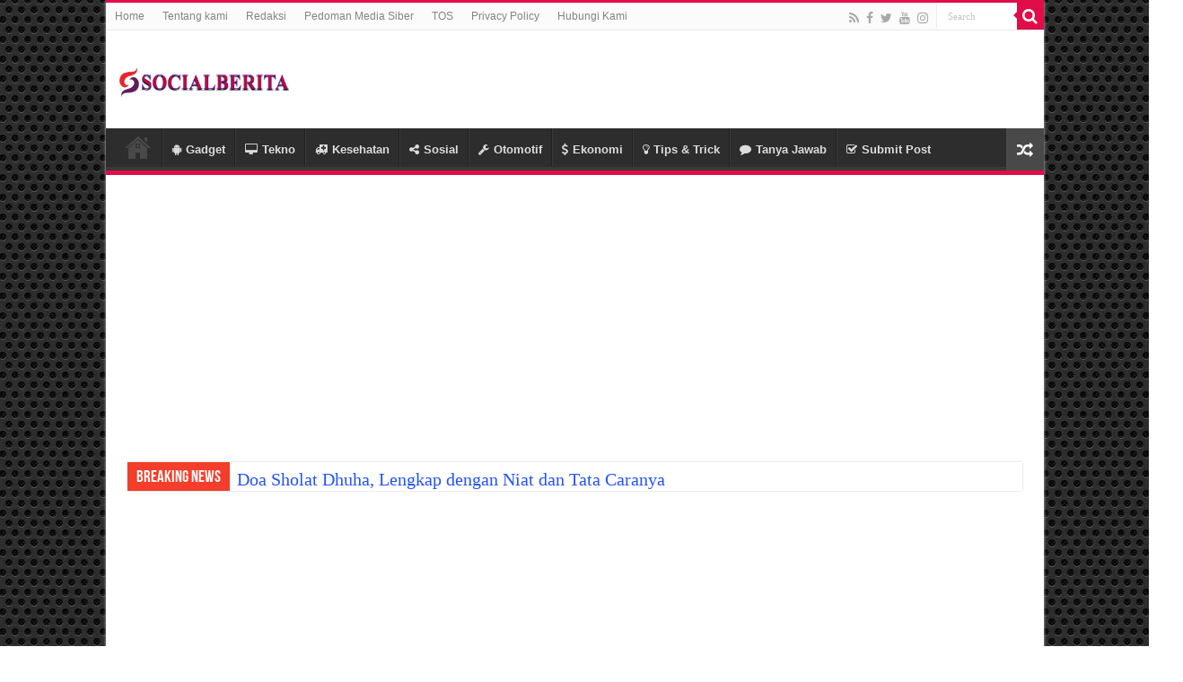

--- FILE ---
content_type: text/html; charset=UTF-8
request_url: https://socialberita.com/tag/alami
body_size: 12194
content:
<!DOCTYPE html>
<html lang="en-US" prefix="og: http://ogp.me/ns#">
<head>
<meta charset="UTF-8" />
<link rel="profile" href="https://gmpg.org/xfn/11" />
<link rel="pingback" href="https://socialberita.com/xmlrpc.php" />
<title>alami &#8211; Social Berita</title>
<meta name='robots' content='max-image-preview:large' />

<link rel="alternate" type="application/rss+xml" title="Social Berita &raquo; Feed" href="https://socialberita.com/feed" />
<link rel="alternate" type="application/rss+xml" title="Social Berita &raquo; Comments Feed" href="https://socialberita.com/comments/feed" />
<link rel="alternate" type="application/rss+xml" title="Social Berita &raquo; alami Tag Feed" href="https://socialberita.com/tag/alami/feed" />
<!-- socialberita.com is managing ads with Advanced Ads 2.0.16 – https://wpadvancedads.com/ --><!--noptimize--><script id="socia-ready">
			window.advanced_ads_ready=function(e,a){a=a||"complete";var d=function(e){return"interactive"===a?"loading"!==e:"complete"===e};d(document.readyState)?e():document.addEventListener("readystatechange",(function(a){d(a.target.readyState)&&e()}),{once:"interactive"===a})},window.advanced_ads_ready_queue=window.advanced_ads_ready_queue||[];		</script>
		<!--/noptimize--><style id='wp-img-auto-sizes-contain-inline-css' type='text/css'>
img:is([sizes=auto i],[sizes^="auto," i]){contain-intrinsic-size:3000px 1500px}
/*# sourceURL=wp-img-auto-sizes-contain-inline-css */
</style>
<style id='wp-emoji-styles-inline-css' type='text/css'>

	img.wp-smiley, img.emoji {
		display: inline !important;
		border: none !important;
		box-shadow: none !important;
		height: 1em !important;
		width: 1em !important;
		margin: 0 0.07em !important;
		vertical-align: -0.1em !important;
		background: none !important;
		padding: 0 !important;
	}
/*# sourceURL=wp-emoji-styles-inline-css */
</style>
<style id='wp-block-library-inline-css' type='text/css'>
:root{--wp-block-synced-color:#7a00df;--wp-block-synced-color--rgb:122,0,223;--wp-bound-block-color:var(--wp-block-synced-color);--wp-editor-canvas-background:#ddd;--wp-admin-theme-color:#007cba;--wp-admin-theme-color--rgb:0,124,186;--wp-admin-theme-color-darker-10:#006ba1;--wp-admin-theme-color-darker-10--rgb:0,107,160.5;--wp-admin-theme-color-darker-20:#005a87;--wp-admin-theme-color-darker-20--rgb:0,90,135;--wp-admin-border-width-focus:2px}@media (min-resolution:192dpi){:root{--wp-admin-border-width-focus:1.5px}}.wp-element-button{cursor:pointer}:root .has-very-light-gray-background-color{background-color:#eee}:root .has-very-dark-gray-background-color{background-color:#313131}:root .has-very-light-gray-color{color:#eee}:root .has-very-dark-gray-color{color:#313131}:root .has-vivid-green-cyan-to-vivid-cyan-blue-gradient-background{background:linear-gradient(135deg,#00d084,#0693e3)}:root .has-purple-crush-gradient-background{background:linear-gradient(135deg,#34e2e4,#4721fb 50%,#ab1dfe)}:root .has-hazy-dawn-gradient-background{background:linear-gradient(135deg,#faaca8,#dad0ec)}:root .has-subdued-olive-gradient-background{background:linear-gradient(135deg,#fafae1,#67a671)}:root .has-atomic-cream-gradient-background{background:linear-gradient(135deg,#fdd79a,#004a59)}:root .has-nightshade-gradient-background{background:linear-gradient(135deg,#330968,#31cdcf)}:root .has-midnight-gradient-background{background:linear-gradient(135deg,#020381,#2874fc)}:root{--wp--preset--font-size--normal:16px;--wp--preset--font-size--huge:42px}.has-regular-font-size{font-size:1em}.has-larger-font-size{font-size:2.625em}.has-normal-font-size{font-size:var(--wp--preset--font-size--normal)}.has-huge-font-size{font-size:var(--wp--preset--font-size--huge)}.has-text-align-center{text-align:center}.has-text-align-left{text-align:left}.has-text-align-right{text-align:right}.has-fit-text{white-space:nowrap!important}#end-resizable-editor-section{display:none}.aligncenter{clear:both}.items-justified-left{justify-content:flex-start}.items-justified-center{justify-content:center}.items-justified-right{justify-content:flex-end}.items-justified-space-between{justify-content:space-between}.screen-reader-text{border:0;clip-path:inset(50%);height:1px;margin:-1px;overflow:hidden;padding:0;position:absolute;width:1px;word-wrap:normal!important}.screen-reader-text:focus{background-color:#ddd;clip-path:none;color:#444;display:block;font-size:1em;height:auto;left:5px;line-height:normal;padding:15px 23px 14px;text-decoration:none;top:5px;width:auto;z-index:100000}html :where(.has-border-color){border-style:solid}html :where([style*=border-top-color]){border-top-style:solid}html :where([style*=border-right-color]){border-right-style:solid}html :where([style*=border-bottom-color]){border-bottom-style:solid}html :where([style*=border-left-color]){border-left-style:solid}html :where([style*=border-width]){border-style:solid}html :where([style*=border-top-width]){border-top-style:solid}html :where([style*=border-right-width]){border-right-style:solid}html :where([style*=border-bottom-width]){border-bottom-style:solid}html :where([style*=border-left-width]){border-left-style:solid}html :where(img[class*=wp-image-]){height:auto;max-width:100%}:where(figure){margin:0 0 1em}html :where(.is-position-sticky){--wp-admin--admin-bar--position-offset:var(--wp-admin--admin-bar--height,0px)}@media screen and (max-width:600px){html :where(.is-position-sticky){--wp-admin--admin-bar--position-offset:0px}}

/*# sourceURL=wp-block-library-inline-css */
</style><style id='global-styles-inline-css' type='text/css'>
:root{--wp--preset--aspect-ratio--square: 1;--wp--preset--aspect-ratio--4-3: 4/3;--wp--preset--aspect-ratio--3-4: 3/4;--wp--preset--aspect-ratio--3-2: 3/2;--wp--preset--aspect-ratio--2-3: 2/3;--wp--preset--aspect-ratio--16-9: 16/9;--wp--preset--aspect-ratio--9-16: 9/16;--wp--preset--color--black: #000000;--wp--preset--color--cyan-bluish-gray: #abb8c3;--wp--preset--color--white: #ffffff;--wp--preset--color--pale-pink: #f78da7;--wp--preset--color--vivid-red: #cf2e2e;--wp--preset--color--luminous-vivid-orange: #ff6900;--wp--preset--color--luminous-vivid-amber: #fcb900;--wp--preset--color--light-green-cyan: #7bdcb5;--wp--preset--color--vivid-green-cyan: #00d084;--wp--preset--color--pale-cyan-blue: #8ed1fc;--wp--preset--color--vivid-cyan-blue: #0693e3;--wp--preset--color--vivid-purple: #9b51e0;--wp--preset--gradient--vivid-cyan-blue-to-vivid-purple: linear-gradient(135deg,rgb(6,147,227) 0%,rgb(155,81,224) 100%);--wp--preset--gradient--light-green-cyan-to-vivid-green-cyan: linear-gradient(135deg,rgb(122,220,180) 0%,rgb(0,208,130) 100%);--wp--preset--gradient--luminous-vivid-amber-to-luminous-vivid-orange: linear-gradient(135deg,rgb(252,185,0) 0%,rgb(255,105,0) 100%);--wp--preset--gradient--luminous-vivid-orange-to-vivid-red: linear-gradient(135deg,rgb(255,105,0) 0%,rgb(207,46,46) 100%);--wp--preset--gradient--very-light-gray-to-cyan-bluish-gray: linear-gradient(135deg,rgb(238,238,238) 0%,rgb(169,184,195) 100%);--wp--preset--gradient--cool-to-warm-spectrum: linear-gradient(135deg,rgb(74,234,220) 0%,rgb(151,120,209) 20%,rgb(207,42,186) 40%,rgb(238,44,130) 60%,rgb(251,105,98) 80%,rgb(254,248,76) 100%);--wp--preset--gradient--blush-light-purple: linear-gradient(135deg,rgb(255,206,236) 0%,rgb(152,150,240) 100%);--wp--preset--gradient--blush-bordeaux: linear-gradient(135deg,rgb(254,205,165) 0%,rgb(254,45,45) 50%,rgb(107,0,62) 100%);--wp--preset--gradient--luminous-dusk: linear-gradient(135deg,rgb(255,203,112) 0%,rgb(199,81,192) 50%,rgb(65,88,208) 100%);--wp--preset--gradient--pale-ocean: linear-gradient(135deg,rgb(255,245,203) 0%,rgb(182,227,212) 50%,rgb(51,167,181) 100%);--wp--preset--gradient--electric-grass: linear-gradient(135deg,rgb(202,248,128) 0%,rgb(113,206,126) 100%);--wp--preset--gradient--midnight: linear-gradient(135deg,rgb(2,3,129) 0%,rgb(40,116,252) 100%);--wp--preset--font-size--small: 13px;--wp--preset--font-size--medium: 20px;--wp--preset--font-size--large: 36px;--wp--preset--font-size--x-large: 42px;--wp--preset--spacing--20: 0.44rem;--wp--preset--spacing--30: 0.67rem;--wp--preset--spacing--40: 1rem;--wp--preset--spacing--50: 1.5rem;--wp--preset--spacing--60: 2.25rem;--wp--preset--spacing--70: 3.38rem;--wp--preset--spacing--80: 5.06rem;--wp--preset--shadow--natural: 6px 6px 9px rgba(0, 0, 0, 0.2);--wp--preset--shadow--deep: 12px 12px 50px rgba(0, 0, 0, 0.4);--wp--preset--shadow--sharp: 6px 6px 0px rgba(0, 0, 0, 0.2);--wp--preset--shadow--outlined: 6px 6px 0px -3px rgb(255, 255, 255), 6px 6px rgb(0, 0, 0);--wp--preset--shadow--crisp: 6px 6px 0px rgb(0, 0, 0);}:where(.is-layout-flex){gap: 0.5em;}:where(.is-layout-grid){gap: 0.5em;}body .is-layout-flex{display: flex;}.is-layout-flex{flex-wrap: wrap;align-items: center;}.is-layout-flex > :is(*, div){margin: 0;}body .is-layout-grid{display: grid;}.is-layout-grid > :is(*, div){margin: 0;}:where(.wp-block-columns.is-layout-flex){gap: 2em;}:where(.wp-block-columns.is-layout-grid){gap: 2em;}:where(.wp-block-post-template.is-layout-flex){gap: 1.25em;}:where(.wp-block-post-template.is-layout-grid){gap: 1.25em;}.has-black-color{color: var(--wp--preset--color--black) !important;}.has-cyan-bluish-gray-color{color: var(--wp--preset--color--cyan-bluish-gray) !important;}.has-white-color{color: var(--wp--preset--color--white) !important;}.has-pale-pink-color{color: var(--wp--preset--color--pale-pink) !important;}.has-vivid-red-color{color: var(--wp--preset--color--vivid-red) !important;}.has-luminous-vivid-orange-color{color: var(--wp--preset--color--luminous-vivid-orange) !important;}.has-luminous-vivid-amber-color{color: var(--wp--preset--color--luminous-vivid-amber) !important;}.has-light-green-cyan-color{color: var(--wp--preset--color--light-green-cyan) !important;}.has-vivid-green-cyan-color{color: var(--wp--preset--color--vivid-green-cyan) !important;}.has-pale-cyan-blue-color{color: var(--wp--preset--color--pale-cyan-blue) !important;}.has-vivid-cyan-blue-color{color: var(--wp--preset--color--vivid-cyan-blue) !important;}.has-vivid-purple-color{color: var(--wp--preset--color--vivid-purple) !important;}.has-black-background-color{background-color: var(--wp--preset--color--black) !important;}.has-cyan-bluish-gray-background-color{background-color: var(--wp--preset--color--cyan-bluish-gray) !important;}.has-white-background-color{background-color: var(--wp--preset--color--white) !important;}.has-pale-pink-background-color{background-color: var(--wp--preset--color--pale-pink) !important;}.has-vivid-red-background-color{background-color: var(--wp--preset--color--vivid-red) !important;}.has-luminous-vivid-orange-background-color{background-color: var(--wp--preset--color--luminous-vivid-orange) !important;}.has-luminous-vivid-amber-background-color{background-color: var(--wp--preset--color--luminous-vivid-amber) !important;}.has-light-green-cyan-background-color{background-color: var(--wp--preset--color--light-green-cyan) !important;}.has-vivid-green-cyan-background-color{background-color: var(--wp--preset--color--vivid-green-cyan) !important;}.has-pale-cyan-blue-background-color{background-color: var(--wp--preset--color--pale-cyan-blue) !important;}.has-vivid-cyan-blue-background-color{background-color: var(--wp--preset--color--vivid-cyan-blue) !important;}.has-vivid-purple-background-color{background-color: var(--wp--preset--color--vivid-purple) !important;}.has-black-border-color{border-color: var(--wp--preset--color--black) !important;}.has-cyan-bluish-gray-border-color{border-color: var(--wp--preset--color--cyan-bluish-gray) !important;}.has-white-border-color{border-color: var(--wp--preset--color--white) !important;}.has-pale-pink-border-color{border-color: var(--wp--preset--color--pale-pink) !important;}.has-vivid-red-border-color{border-color: var(--wp--preset--color--vivid-red) !important;}.has-luminous-vivid-orange-border-color{border-color: var(--wp--preset--color--luminous-vivid-orange) !important;}.has-luminous-vivid-amber-border-color{border-color: var(--wp--preset--color--luminous-vivid-amber) !important;}.has-light-green-cyan-border-color{border-color: var(--wp--preset--color--light-green-cyan) !important;}.has-vivid-green-cyan-border-color{border-color: var(--wp--preset--color--vivid-green-cyan) !important;}.has-pale-cyan-blue-border-color{border-color: var(--wp--preset--color--pale-cyan-blue) !important;}.has-vivid-cyan-blue-border-color{border-color: var(--wp--preset--color--vivid-cyan-blue) !important;}.has-vivid-purple-border-color{border-color: var(--wp--preset--color--vivid-purple) !important;}.has-vivid-cyan-blue-to-vivid-purple-gradient-background{background: var(--wp--preset--gradient--vivid-cyan-blue-to-vivid-purple) !important;}.has-light-green-cyan-to-vivid-green-cyan-gradient-background{background: var(--wp--preset--gradient--light-green-cyan-to-vivid-green-cyan) !important;}.has-luminous-vivid-amber-to-luminous-vivid-orange-gradient-background{background: var(--wp--preset--gradient--luminous-vivid-amber-to-luminous-vivid-orange) !important;}.has-luminous-vivid-orange-to-vivid-red-gradient-background{background: var(--wp--preset--gradient--luminous-vivid-orange-to-vivid-red) !important;}.has-very-light-gray-to-cyan-bluish-gray-gradient-background{background: var(--wp--preset--gradient--very-light-gray-to-cyan-bluish-gray) !important;}.has-cool-to-warm-spectrum-gradient-background{background: var(--wp--preset--gradient--cool-to-warm-spectrum) !important;}.has-blush-light-purple-gradient-background{background: var(--wp--preset--gradient--blush-light-purple) !important;}.has-blush-bordeaux-gradient-background{background: var(--wp--preset--gradient--blush-bordeaux) !important;}.has-luminous-dusk-gradient-background{background: var(--wp--preset--gradient--luminous-dusk) !important;}.has-pale-ocean-gradient-background{background: var(--wp--preset--gradient--pale-ocean) !important;}.has-electric-grass-gradient-background{background: var(--wp--preset--gradient--electric-grass) !important;}.has-midnight-gradient-background{background: var(--wp--preset--gradient--midnight) !important;}.has-small-font-size{font-size: var(--wp--preset--font-size--small) !important;}.has-medium-font-size{font-size: var(--wp--preset--font-size--medium) !important;}.has-large-font-size{font-size: var(--wp--preset--font-size--large) !important;}.has-x-large-font-size{font-size: var(--wp--preset--font-size--x-large) !important;}
/*# sourceURL=global-styles-inline-css */
</style>

<style id='classic-theme-styles-inline-css' type='text/css'>
/*! This file is auto-generated */
.wp-block-button__link{color:#fff;background-color:#32373c;border-radius:9999px;box-shadow:none;text-decoration:none;padding:calc(.667em + 2px) calc(1.333em + 2px);font-size:1.125em}.wp-block-file__button{background:#32373c;color:#fff;text-decoration:none}
/*# sourceURL=/wp-includes/css/classic-themes.min.css */
</style>
<link data-minify="1" rel='stylesheet' id='contact-form-7-css' href='https://socialberita.com/wp-content/cache/min/1/wp-content/plugins/contact-form-7/includes/css/styles.css?ver=1709305261' type='text/css' media='all' />
<link rel='stylesheet' id='ez-toc-css' href='https://socialberita.com/wp-content/plugins/easy-table-of-contents/assets/css/screen.min.css' type='text/css' media='all' />
<style id='ez-toc-inline-css' type='text/css'>
div#ez-toc-container .ez-toc-title {font-size: 120%;}div#ez-toc-container .ez-toc-title {font-weight: 500;}div#ez-toc-container ul li , div#ez-toc-container ul li a {font-size: 95%;}div#ez-toc-container ul li , div#ez-toc-container ul li a {font-weight: 500;}div#ez-toc-container nav ul ul li {font-size: 90%;}div#ez-toc-container {background: #f7f7f7;border: 1px solid #ddd;}div#ez-toc-container p.ez-toc-title , #ez-toc-container .ez_toc_custom_title_icon , #ez-toc-container .ez_toc_custom_toc_icon {color: #1c73bf;}div#ez-toc-container ul.ez-toc-list a {color: #428bca;}div#ez-toc-container ul.ez-toc-list a:hover {color: #2a6496;}div#ez-toc-container ul.ez-toc-list a:visited {color: #428bca;}.ez-toc-counter nav ul li a::before {color: ;}.ez-toc-box-title {font-weight: bold; margin-bottom: 10px; text-align: center; text-transform: uppercase; letter-spacing: 1px; color: #666; padding-bottom: 5px;position:absolute;top:-4%;left:5%;background-color: inherit;transition: top 0.3s ease;}.ez-toc-box-title.toc-closed {top:-25%;}
.ez-toc-container-direction {direction: ltr;}.ez-toc-counter ul {direction: ltr;counter-reset: item ;}.ez-toc-counter nav ul li a::before {content: counter(item, roman) '  ';margin-right: .2em; counter-increment: item;flex-grow: 0;flex-shrink: 0;float: left; }.ez-toc-widget-direction {direction: ltr;}.ez-toc-widget-container ul {direction: ltr;counter-reset: item ;}.ez-toc-widget-container nav ul li a::before {content: counter(item, roman) '  ';margin-right: .2em; counter-increment: item;flex-grow: 0;flex-shrink: 0;float: left; }
/*# sourceURL=ez-toc-inline-css */
</style>
<link data-minify="1" rel='stylesheet' id='tie-style-css' href='https://socialberita.com/wp-content/cache/min/1/wp-content/themes/sahifa/style.css?ver=1709305262' type='text/css' media='all' />
<link data-minify="1" rel='stylesheet' id='tie-ilightbox-skin-css' href='https://socialberita.com/wp-content/cache/min/1/wp-content/themes/sahifa/css/ilightbox/dark-skin/skin.css?ver=1709305262' type='text/css' media='all' />
<style id='rocket-lazyload-inline-css' type='text/css'>
.rll-youtube-player{position:relative;padding-bottom:56.23%;height:0;overflow:hidden;max-width:100%;}.rll-youtube-player:focus-within{outline: 2px solid currentColor;outline-offset: 5px;}.rll-youtube-player iframe{position:absolute;top:0;left:0;width:100%;height:100%;z-index:100;background:0 0}.rll-youtube-player img{bottom:0;display:block;left:0;margin:auto;max-width:100%;width:100%;position:absolute;right:0;top:0;border:none;height:auto;-webkit-transition:.4s all;-moz-transition:.4s all;transition:.4s all}.rll-youtube-player img:hover{-webkit-filter:brightness(75%)}.rll-youtube-player .play{height:100%;width:100%;left:0;top:0;position:absolute;background:url(https://socialberita.com/wp-content/plugins/wp-rocket/assets/img/youtube.png) no-repeat center;background-color: transparent !important;cursor:pointer;border:none;}
/*# sourceURL=rocket-lazyload-inline-css */
</style>


<link rel="https://api.w.org/" href="https://socialberita.com/wp-json/" /><link rel="alternate" title="JSON" type="application/json" href="https://socialberita.com/wp-json/wp/v2/tags/413" /><link rel="EditURI" type="application/rsd+xml" title="RSD" href="https://socialberita.com/xmlrpc.php?rsd" />
<meta name="generator" content="WordPress 6.9" />
<link rel="shortcut icon" href="https://socialberita.com/wp-content/uploads/2021/02/23-02.jpg" title="Favicon" />
<!--[if IE]>
<script type="text/javascript">jQuery(document).ready(function (){ jQuery(".menu-item").has("ul").children("a").attr("aria-haspopup", "true");});</script>
<![endif]-->
<!--[if lt IE 9]>
<script src="https://socialberita.com/wp-content/themes/sahifa/js/html5.js"></script>
<script src="https://socialberita.com/wp-content/themes/sahifa/js/selectivizr-min.js"></script>
<![endif]-->
<!--[if IE 9]>
<link rel="stylesheet" type="text/css" media="all" href="https://socialberita.com/wp-content/themes/sahifa/css/ie9.css" />
<![endif]-->
<!--[if IE 8]>
<link rel="stylesheet" type="text/css" media="all" href="https://socialberita.com/wp-content/themes/sahifa/css/ie8.css" />
<![endif]-->
<!--[if IE 7]>
<link rel="stylesheet" type="text/css" media="all" href="https://socialberita.com/wp-content/themes/sahifa/css/ie7.css" />
<![endif]-->


<meta name="viewport" content="width=device-width, initial-scale=1.0" />
<link rel="apple-touch-icon-precomposed" sizes="144x144" href="https://socialberita.com/wp-content/uploads/2021/02/23-02.jpg" />
<link rel="apple-touch-icon-precomposed" sizes="120x120" href="https://socialberita.com/wp-content/uploads/2021/02/23-02.jpg" />
<link rel="apple-touch-icon-precomposed" sizes="72x72" href="https://socialberita.com/wp-content/uploads/2021/02/23-02.jpg" />
<link rel="apple-touch-icon-precomposed" href="https://socialberita.com/wp-content/uploads/2021/02/23-02.jpg" />

<meta name="google-site-verification" content="XowfvQ_lknd-KVuYHfLf1ZBmvjgPjyGnCX8u21aSCCA" />
<script async src="https://pagead2.googlesyndication.com/pagead/js/adsbygoogle.js?client=ca-pub-1679483357516319"
     crossorigin="anonymous"></script>

<style type="text/css" media="screen">

body{
	font-size : 20px;
}

#main-nav, #main-nav ul li a{
	font-weight: bold;
	font-style: normal;
}

.page-title{
	font-size : 24px;
}

.post-title{
	font-size : 24px;
	font-weight: bold;
	font-style: normal;
}

h2.post-box-title, h2.post-box-title a{
	font-size : 20px;
}

h3.post-box-title, h3.post-box-title a{
	font-size : 20px;
}

body.single .entry, body.page .entry{
	font-size : 20px;
}

blockquote p{
	font-size : 18px;
}

.widget-top h4, .widget-top h4 a{
	font-size : 20px;
}

.ei-title h2, .slider-caption h2 a, .content .slider-caption h2 a, .slider-caption h2, .content .slider-caption h2, .content .ei-title h2{
	font-size : 24px;
}

::-webkit-scrollbar {
	width: 8px;
	height:8px;
}

#main-nav,
.cat-box-content,
#sidebar .widget-container,
.post-listing,
#commentform {
	border-bottom-color: #e00d49;
}

.search-block .search-button,
#topcontrol,
#main-nav ul li.current-menu-item a,
#main-nav ul li.current-menu-item a:hover,
#main-nav ul li.current_page_parent a,
#main-nav ul li.current_page_parent a:hover,
#main-nav ul li.current-menu-parent a,
#main-nav ul li.current-menu-parent a:hover,
#main-nav ul li.current-page-ancestor a,
#main-nav ul li.current-page-ancestor a:hover,
.pagination span.current,
.share-post span.share-text,
.flex-control-paging li a.flex-active,
.ei-slider-thumbs li.ei-slider-element,
.review-percentage .review-item span span,
.review-final-score,
.button,
a.button,
a.more-link,
#main-content input[type="submit"],
.form-submit #submit,
#login-form .login-button,
.widget-feedburner .feedburner-subscribe,
input[type="submit"],
#buddypress button,
#buddypress a.button,
#buddypress input[type=submit],
#buddypress input[type=reset],
#buddypress ul.button-nav li a,
#buddypress div.generic-button a,
#buddypress .comment-reply-link,
#buddypress div.item-list-tabs ul li a span,
#buddypress div.item-list-tabs ul li.selected a,
#buddypress div.item-list-tabs ul li.current a,
#buddypress #members-directory-form div.item-list-tabs ul li.selected span,
#members-list-options a.selected,
#groups-list-options a.selected,
body.dark-skin #buddypress div.item-list-tabs ul li a span,
body.dark-skin #buddypress div.item-list-tabs ul li.selected a,
body.dark-skin #buddypress div.item-list-tabs ul li.current a,
body.dark-skin #members-list-options a.selected,
body.dark-skin #groups-list-options a.selected,
.search-block-large .search-button,
#featured-posts .flex-next:hover,
#featured-posts .flex-prev:hover,
a.tie-cart span.shooping-count,
.woocommerce span.onsale,
.woocommerce-page span.onsale ,
.woocommerce .widget_price_filter .ui-slider .ui-slider-handle,
.woocommerce-page .widget_price_filter .ui-slider .ui-slider-handle,
#check-also-close,
a.post-slideshow-next,
a.post-slideshow-prev,
.widget_price_filter .ui-slider .ui-slider-handle,
.quantity .minus:hover,
.quantity .plus:hover,
.mejs-container .mejs-controls .mejs-time-rail .mejs-time-current,
#reading-position-indicator  {
	background-color:#e00d49;
}

::-webkit-scrollbar-thumb{
	background-color:#e00d49 !important;
}

#theme-footer,
#theme-header,
.top-nav ul li.current-menu-item:before,
#main-nav .menu-sub-content ,
#main-nav ul ul,
#check-also-box {
	border-top-color: #e00d49;
}

.search-block:after {
	border-right-color:#e00d49;
}

body.rtl .search-block:after {
	border-left-color:#e00d49;
}

#main-nav ul > li.menu-item-has-children:hover > a:after,
#main-nav ul > li.mega-menu:hover > a:after {
	border-color:transparent transparent #e00d49;
}

.widget.timeline-posts li a:hover,
.widget.timeline-posts li a:hover span.tie-date {
	color: #e00d49;
}

.widget.timeline-posts li a:hover span.tie-date:before {
	background: #e00d49;
	border-color: #e00d49;
}

#order_review,
#order_review_heading {
	border-color: #e00d49;
}


body {
	background-image : url(https://socialberita.com/wp-content/themes/sahifa/images/patterns/body-bg15.png);
	background-position: top center;
}

a {
	color: #2454f2;
}
		
body.single .post .entry a, body.page .post .entry a {
	color: #3366f2;
}
		
body.single .post .entry a:hover, body.page .post .entry a:hover {
	color: #e00d49;
}
		
</style>

		
		<script  async src="https://pagead2.googlesyndication.com/pagead/js/adsbygoogle.js?client=ca-pub-1679483357516319" crossorigin="anonymous"></script><link rel="icon" href="https://socialberita.com/wp-content/uploads/2021/02/cropped-favicon-1-32x32.png" sizes="32x32" />
<link rel="icon" href="https://socialberita.com/wp-content/uploads/2021/02/cropped-favicon-1-192x192.png" sizes="192x192" />
<link rel="apple-touch-icon" href="https://socialberita.com/wp-content/uploads/2021/02/cropped-favicon-1-180x180.png" />
<meta name="msapplication-TileImage" content="https://socialberita.com/wp-content/uploads/2021/02/cropped-favicon-1-270x270.png" />
<noscript><style id="rocket-lazyload-nojs-css">.rll-youtube-player, [data-lazy-src]{display:none !important;}</style></noscript></head>
<body id="top" class="archive tag tag-alami tag-413 wp-theme-sahifa lazy-enabled aa-prefix-socia-">

<div class="wrapper-outer">

	<div class="background-cover"></div>

	<aside id="slide-out">

			<div class="search-mobile">
			<form method="get" id="searchform-mobile" action="https://socialberita.com/">
				<button class="search-button" type="submit" value="Search"><i class="fa fa-search"></i></button>
				<input type="text" id="s-mobile" name="s" title="Search" value="Search" onfocus="if (this.value == 'Search') {this.value = '';}" onblur="if (this.value == '') {this.value = 'Search';}"  />
			</form>
		</div><!-- .search-mobile /-->
	
			<div class="social-icons">
		<a class="ttip-none" title="Rss" href="https://socialberita.com/feed" target="_blank"><i class="fa fa-rss"></i></a><a class="ttip-none" title="Facebook" href="https://www.facebook.com/SocialBeritacom/" target="_blank"><i class="fa fa-facebook"></i></a><a class="ttip-none" title="Twitter" href="https://www.twitter.com/" target="_blank"><i class="fa fa-twitter"></i></a><a class="ttip-none" title="Youtube" href="https://www.youtube.com/" target="_blank"><i class="fa fa-youtube"></i></a><a class="ttip-none" title="instagram" href="https://www.instagram.com/socialberita/" target="_blank"><i class="fa fa-instagram"></i></a>
			</div>

	
		<div id="mobile-menu" ></div>
	</aside><!-- #slide-out /-->

		<div id="wrapper" class="boxed-all">
		<div class="inner-wrapper">

		<header id="theme-header" class="theme-header">
						<div id="top-nav" class="top-nav">
				<div class="container">

			
				<div class="top-menu"><ul id="menu-pages" class="menu"><li id="menu-item-50" class="menu-item menu-item-type-post_type menu-item-object-page menu-item-home menu-item-50"><a href="https://socialberita.com/">Home</a></li>
<li id="menu-item-53" class="menu-item menu-item-type-post_type menu-item-object-page menu-item-53"><a href="https://socialberita.com/tentang-kami">Tentang kami</a></li>
<li id="menu-item-52" class="menu-item menu-item-type-post_type menu-item-object-page menu-item-52"><a href="https://socialberita.com/redaksi">Redaksi</a></li>
<li id="menu-item-51" class="menu-item menu-item-type-post_type menu-item-object-page menu-item-51"><a href="https://socialberita.com/pedoman-media-siber">Pedoman Media Siber</a></li>
<li id="menu-item-57" class="menu-item menu-item-type-post_type menu-item-object-page menu-item-57"><a href="https://socialberita.com/term-of-service">TOS</a></li>
<li id="menu-item-58" class="menu-item menu-item-type-post_type menu-item-object-page menu-item-privacy-policy menu-item-58"><a rel="privacy-policy" href="https://socialberita.com/privacy-policy">Privacy Policy</a></li>
<li id="menu-item-94" class="menu-item menu-item-type-post_type menu-item-object-page menu-item-94"><a href="https://socialberita.com/hubungi-kami">Hubungi Kami</a></li>
</ul></div>
						<div class="search-block">
						<form method="get" id="searchform-header" action="https://socialberita.com/">
							<button class="search-button" type="submit" value="Search"><i class="fa fa-search"></i></button>
							<input class="search-live" type="text" id="s-header" name="s" title="Search" value="Search" onfocus="if (this.value == 'Search') {this.value = '';}" onblur="if (this.value == '') {this.value = 'Search';}"  />
						</form>
					</div><!-- .search-block /-->
			<div class="social-icons">
		<a class="ttip-none" title="Rss" href="https://socialberita.com/feed" target="_blank"><i class="fa fa-rss"></i></a><a class="ttip-none" title="Facebook" href="https://www.facebook.com/SocialBeritacom/" target="_blank"><i class="fa fa-facebook"></i></a><a class="ttip-none" title="Twitter" href="https://www.twitter.com/" target="_blank"><i class="fa fa-twitter"></i></a><a class="ttip-none" title="Youtube" href="https://www.youtube.com/" target="_blank"><i class="fa fa-youtube"></i></a><a class="ttip-none" title="instagram" href="https://www.instagram.com/socialberita/" target="_blank"><i class="fa fa-instagram"></i></a>
			</div>

	
	
				</div><!-- .container /-->
			</div><!-- .top-menu /-->
			
		<div class="header-content">

					<a id="slide-out-open" class="slide-out-open" href="#"><span></span></a>
		
			<div class="logo" style=" margin-top:10px; margin-bottom:10px;">
			<h2>								<a title="Social Berita" href="https://socialberita.com/">
					<img src="data:image/svg+xml,%3Csvg%20xmlns='http://www.w3.org/2000/svg'%20viewBox='0%200%20190%2060'%3E%3C/svg%3E" alt="Social Berita" width="190" height="60" data-lazy-src="https://socialberita.com/wp-content/uploads/2021/02/social-berita-2.png" /><noscript><img src="https://socialberita.com/wp-content/uploads/2021/02/social-berita-2.png" alt="Social Berita" width="190" height="60" /></noscript><strong>Social Berita Kumpulan Berita Terkini dan Informasi dari berbagai sumber yang terpercaya</strong>
				</a>
			</h2>			</div><!-- .logo /-->

						<div class="clear"></div>

		</div>
													<nav id="main-nav" class="fixed-enabled">
				<div class="container">

				
					<div class="main-menu"><ul id="menu-home-main" class="menu"><li id="menu-item-12" class="menu-item menu-item-type-custom menu-item-object-custom menu-item-home menu-item-12"><a href="https://socialberita.com"><i class="fa fa-home"></i>HOME</a></li>
<li id="menu-item-11" class="menu-item menu-item-type-taxonomy menu-item-object-category menu-item-11"><a href="https://socialberita.com/category/gadget"><i class="fa fa-android"></i>Gadget</a></li>
<li id="menu-item-740" class="menu-item menu-item-type-taxonomy menu-item-object-category menu-item-740"><a href="https://socialberita.com/category/tekno"><i class="fa fa-desktop"></i>Tekno</a></li>
<li id="menu-item-741" class="menu-item menu-item-type-taxonomy menu-item-object-category menu-item-741"><a href="https://socialberita.com/category/kesehatan"><i class="fa fa-ambulance"></i>Kesehatan</a></li>
<li id="menu-item-801" class="menu-item menu-item-type-taxonomy menu-item-object-category menu-item-801"><a href="https://socialberita.com/category/sosial"><i class="fa fa-share-alt"></i>Sosial</a></li>
<li id="menu-item-970" class="menu-item menu-item-type-taxonomy menu-item-object-category menu-item-970"><a href="https://socialberita.com/category/otomotif"><i class="fa fa-wrench"></i>Otomotif</a></li>
<li id="menu-item-982" class="menu-item menu-item-type-taxonomy menu-item-object-category menu-item-982"><a href="https://socialberita.com/category/ekonomi"><i class="fa fa-usd"></i>Ekonomi</a></li>
<li id="menu-item-1021" class="menu-item menu-item-type-taxonomy menu-item-object-category menu-item-1021"><a href="https://socialberita.com/category/tips-trick"><i class="fa fa-lightbulb-o"></i>Tips &amp; Trick</a></li>
<li id="menu-item-3655" class="menu-item menu-item-type-taxonomy menu-item-object-category menu-item-3655"><a href="https://socialberita.com/category/tanya-jawab"><i class="fa fa-comment"></i>Tanya Jawab</a></li>
<li id="menu-item-1369" class="menu-item menu-item-type-post_type menu-item-object-page menu-item-1369"><a href="https://socialberita.com/submit-guest-post-on-socialberita-com"><i class="fa fa-check-square-o"></i>Submit Post</a></li>
</ul></div>										<a href="https://socialberita.com/?tierand=1" class="random-article ttip" title="Random Article"><i class="fa fa-random"></i></a>
					
					
				</div>
			</nav><!-- .main-nav /-->
					</header><!-- #header /-->

		
	<div class="clear"></div>
	<div id="breaking-news" class="breaking-news">
		<span class="breaking-news-title"><i class="fa fa-bolt"></i> <span>Breaking News</span></span>
		
					<ul>
					<li><a href="https://socialberita.com/4177/doa-sholat-dhuha-lengkap-dengan-niat-dan-tata-caranya.html" title="Doa Sholat Dhuha, Lengkap dengan Niat dan Tata Caranya">Doa Sholat Dhuha, Lengkap dengan Niat dan Tata Caranya</a></li>
					<li><a href="https://socialberita.com/4173/jumlah-investor-kripto-di-indonesia-melambung-kini-mencapai-124-juta.html" title="Jumlah Investor Kripto di Indonesia Melambung, Kini Mencapai 12,4 Juta">Jumlah Investor Kripto di Indonesia Melambung, Kini Mencapai 12,4 Juta</a></li>
					<li><a href="https://socialberita.com/4165/5-ide-bisnis-di-bulan-puasa-yang-tidak-perlu-modal-besar.html" title="5 Ide Bisnis Di Bulan Puasa yang Tidak Perlu Modal Besar">5 Ide Bisnis Di Bulan Puasa yang Tidak Perlu Modal Besar</a></li>
					<li><a href="https://socialberita.com/4162/indonesia-akan-mengenakan-pajak-kripto-sebesar-01-persen.html" title="Indonesia akan Mengenakan Pajak Kripto Sebesar 0,1 Persen">Indonesia akan Mengenakan Pajak Kripto Sebesar 0,1 Persen</a></li>
					<li><a href="https://socialberita.com/4159/indonesia-diprediksi-akan-mengalami-kenaikan-investor-cryptocurrency.html" title="Indonesia Diprediksi akan Mengalami Kenaikan Investor Cryptocurrency">Indonesia Diprediksi akan Mengalami Kenaikan Investor Cryptocurrency</a></li>
					<li><a href="https://socialberita.com/4156/harga-pertamax-dan-ppn-naik-pks-nilai-kado-pahit-bagi-rakyat.html" title="Harga Pertamax dan PPN Naik, PKS Nilai Kado Pahit bagi Rakyat">Harga Pertamax dan PPN Naik, PKS Nilai Kado Pahit bagi Rakyat</a></li>
					<li><a href="https://socialberita.com/4151/blt-minyak-goreng-rp-300-ribu-disalurkan-mulai-april.html" title="Bantuan Langsung Tunai Minyak Goreng Rp 300 Ribu Disalurkan Mulai April">Bantuan Langsung Tunai Minyak Goreng Rp 300 Ribu Disalurkan Mulai April</a></li>
					<li><a href="https://socialberita.com/733/jaringan-5g-akan-masuk-indonesia-5-tahun-lagi.html" title="jaringan 5G Akan Masuk Indonesia 5 Tahun Lagi">jaringan 5G Akan Masuk Indonesia 5 Tahun Lagi</a></li>
					<li><a href="https://socialberita.com/1431/cara-download-sertifikat-vaksin-di-pedulilindungi.html" title="Cara Mencetak Sertifikat Vaksin Online Di Pedulilindungi">Cara Mencetak Sertifikat Vaksin Online Di Pedulilindungi</a></li>
					<li><a href="https://socialberita.com/4088/mahasiswa-di-kuningan-bunuh-wanita-42-tahun-usai-bercinta.html" title="Mahasiswa di Kuningan Bunuh Wanita 42 Tahun Usai Bercinta">Mahasiswa di Kuningan Bunuh Wanita 42 Tahun Usai Bercinta</a></li>
					</ul>
					
		
		
	</div> <!-- .breaking-news -->

	<div class="e3lan e3lan-below_header">			<script async src="https://pagead2.googlesyndication.com/pagead/js/adsbygoogle.js?client=ca-pub-1679483357516319"
     crossorigin="anonymous"></script>
<!-- iklanatasjudul -->
<ins class="adsbygoogle"
     style="display:block"
     data-ad-client="ca-pub-1679483357516319"
     data-ad-slot="3291189899"
     data-ad-format="auto"
     data-full-width-responsive="true"></ins>
<script>
     (adsbygoogle = window.adsbygoogle || []).push({});
</script>				</div>
	<div id="main-content" class="container">
	<div class="content">
		<nav id="crumbs"><a href="https://socialberita.com/"><span class="fa fa-home" aria-hidden="true"></span> Home</a><span class="delimiter">/</span><span class="current">Tag: <span>alami</span></span></nav><script type="application/ld+json">{"@context":"http:\/\/schema.org","@type":"BreadcrumbList","@id":"#Breadcrumb","itemListElement":[{"@type":"ListItem","position":1,"item":{"name":"Home","@id":"https:\/\/socialberita.com\/"}}]}</script>
		<div class="page-head">
		
			<h1 class="page-title">
				Tag Archives: <span>alami</span>			</h1>
			
						<a class="rss-cat-icon tooltip" title="Feed Subscription"  href="https://socialberita.com/tag/alami/feed"><i class="fa fa-rss"></i></a>
						
			<div class="stripe-line"></div>
			
						
		</div>
		
				<div class="post-listing archive-box">


	<article class="item-list">
	
		<h2 class="post-box-title">
			<a href="https://socialberita.com/1078/obat-alami-sakit-kepala-yang-bisa-membantu.html">Obat Alami Sakit Kepala yang Bisa Membantu</a>
		</h2>
		
		<p class="post-meta">
	
		
	<span class="tie-date"><i class="fa fa-clock-o"></i>1 April 2025</span>	
	<span class="post-cats"><i class="fa fa-folder"></i><a href="https://socialberita.com/category/kesehatan" rel="category tag">Kesehatan</a></span>
	
</p>
					

		
			
		
		<div class="post-thumbnail">
			<a href="https://socialberita.com/1078/obat-alami-sakit-kepala-yang-bisa-membantu.html">
				<img width="310" height="165" src="data:image/svg+xml,%3Csvg%20xmlns='http://www.w3.org/2000/svg'%20viewBox='0%200%20310%20165'%3E%3C/svg%3E" class="attachment-tie-medium size-tie-medium wp-post-image" alt="Obat Alami Sakit Kepala yang Bisa Membantu" decoding="async" fetchpriority="high" data-lazy-src="https://socialberita.com/wp-content/uploads/2021/07/edit-skit-kpla-1-310x165.png" /><noscript><img width="310" height="165" src="https://socialberita.com/wp-content/uploads/2021/07/edit-skit-kpla-1-310x165.png" class="attachment-tie-medium size-tie-medium wp-post-image" alt="Obat Alami Sakit Kepala yang Bisa Membantu" decoding="async" fetchpriority="high" /></noscript>				<span class="fa overlay-icon"></span>
			</a>
		</div><!-- post-thumbnail /-->
		
					
		<div class="entry">
			<p>Sakit kepala merupakan salah satu masalah kesehatan yang sering dikeluhkan dan dirasakan sangat tidak nyaman. Ada beberapa jenis sakit kepala yang biasanya menyerang. Mereka adalah sakit kepala tegang, migrain, benjolan di belakang mata dan sinus yang menyebabkan tekanan dari dahi ke pipi. Sakit kepala seringkali datang secara tidak terduga. Terkadang &hellip;</p>
			<a class="more-link" href="https://socialberita.com/1078/obat-alami-sakit-kepala-yang-bisa-membantu.html">Baca Selengkapnya &raquo;</a>
		</div>

				
		<div class="clear"></div>
	</article><!-- .item-list -->
	
</div>
				
	</div> <!-- .content -->
	
<aside id="sidebar">
	<div class="theiaStickySidebar">
<div id="ads300_600-widget-3" class="widget e3lan e3lan300_600-widget"><div class="widget-top"><h4> Advertisement</h4><div class="stripe-line"></div></div>
						<div class="widget-container">		<div  class="e3lan-widget-content e3lan300-600">
								<div class="e3lan-cell">
				<script async src="https://pagead2.googlesyndication.com/pagead/js/adsbygoogle.js"></script>
<ins class="adsbygoogle"
     style="display:block; text-align:center;"
     data-ad-layout="in-article"
     data-ad-format="fluid"
     data-ad-client="ca-pub-1679483357516319"
     data-ad-slot="8188293357"></ins>
<script>
     (adsbygoogle = window.adsbygoogle || []).push({});
</script>
			</div>
				</div>
	</div></div><!-- .widget /--><div id="categort-posts-widget-4" class="widget categort-posts"><div class="widget-top"><h4>Berita Terbaru		</h4><div class="stripe-line"></div></div>
						<div class="widget-container">				<ul>
							<li >
							<div class="post-thumbnail">
					<a href="https://socialberita.com/4173/jumlah-investor-kripto-di-indonesia-melambung-kini-mencapai-124-juta.html" rel="bookmark"><img width="110" height="75" src="data:image/svg+xml,%3Csvg%20xmlns='http://www.w3.org/2000/svg'%20viewBox='0%200%20110%2075'%3E%3C/svg%3E" class="attachment-tie-small size-tie-small wp-post-image" alt="Jumlah Investor Kripto di Indonesia Melambung, Kini Mencapai 12,4 Juta" decoding="async" data-lazy-src="https://socialberita.com/wp-content/uploads/2022/04/Jumlah-Investor-Kripto-di-Indonesia-Melambung-Kini-Mencapai-124-Juta-110x75.png" /><noscript><img width="110" height="75" src="https://socialberita.com/wp-content/uploads/2022/04/Jumlah-Investor-Kripto-di-Indonesia-Melambung-Kini-Mencapai-124-Juta-110x75.png" class="attachment-tie-small size-tie-small wp-post-image" alt="Jumlah Investor Kripto di Indonesia Melambung, Kini Mencapai 12,4 Juta" decoding="async" /></noscript><span class="fa overlay-icon"></span></a>
				</div><!-- post-thumbnail /-->
						<h3><a href="https://socialberita.com/4173/jumlah-investor-kripto-di-indonesia-melambung-kini-mencapai-124-juta.html">Jumlah Investor Kripto di Indonesia Melambung, Kini Mencapai 12,4 Juta</a></h3>
			 <span class="tie-date"><i class="fa fa-clock-o"></i>25 January 2026</span>		</li>
				<li >
							<div class="post-thumbnail">
					<a href="https://socialberita.com/4165/5-ide-bisnis-di-bulan-puasa-yang-tidak-perlu-modal-besar.html" rel="bookmark"><img width="110" height="75" src="data:image/svg+xml,%3Csvg%20xmlns='http://www.w3.org/2000/svg'%20viewBox='0%200%20110%2075'%3E%3C/svg%3E" class="attachment-tie-small size-tie-small wp-post-image" alt="5 Ide Bisnis Di Bulan Puasa yang Tidak Perlu Modal Besar" decoding="async" data-lazy-src="https://socialberita.com/wp-content/uploads/2022/04/5-Ide-Bisnis-Di-Bulan-Puasa-yang-Tidak-Perlu-Modal-Besar-110x75.png" /><noscript><img width="110" height="75" src="https://socialberita.com/wp-content/uploads/2022/04/5-Ide-Bisnis-Di-Bulan-Puasa-yang-Tidak-Perlu-Modal-Besar-110x75.png" class="attachment-tie-small size-tie-small wp-post-image" alt="5 Ide Bisnis Di Bulan Puasa yang Tidak Perlu Modal Besar" decoding="async" /></noscript><span class="fa overlay-icon"></span></a>
				</div><!-- post-thumbnail /-->
						<h3><a href="https://socialberita.com/4165/5-ide-bisnis-di-bulan-puasa-yang-tidak-perlu-modal-besar.html">5 Ide Bisnis Di Bulan Puasa yang Tidak Perlu Modal Besar</a></h3>
			 <span class="tie-date"><i class="fa fa-clock-o"></i>24 January 2026</span>		</li>
				<li >
							<div class="post-thumbnail">
					<a href="https://socialberita.com/4162/indonesia-akan-mengenakan-pajak-kripto-sebesar-01-persen.html" rel="bookmark"><img width="110" height="75" src="data:image/svg+xml,%3Csvg%20xmlns='http://www.w3.org/2000/svg'%20viewBox='0%200%20110%2075'%3E%3C/svg%3E" class="attachment-tie-small size-tie-small wp-post-image" alt="Indonesia akan Mengenakan Pajak Kripto Sebesar 0,1 Persen" decoding="async" data-lazy-src="https://socialberita.com/wp-content/uploads/2022/04/Indonesia-akan-Mengenakan-Pajak-Kripto-Sebesar-01-Persen-110x75.png" /><noscript><img width="110" height="75" src="https://socialberita.com/wp-content/uploads/2022/04/Indonesia-akan-Mengenakan-Pajak-Kripto-Sebesar-01-Persen-110x75.png" class="attachment-tie-small size-tie-small wp-post-image" alt="Indonesia akan Mengenakan Pajak Kripto Sebesar 0,1 Persen" decoding="async" /></noscript><span class="fa overlay-icon"></span></a>
				</div><!-- post-thumbnail /-->
						<h3><a href="https://socialberita.com/4162/indonesia-akan-mengenakan-pajak-kripto-sebesar-01-persen.html">Indonesia akan Mengenakan Pajak Kripto Sebesar 0,1 Persen</a></h3>
			 <span class="tie-date"><i class="fa fa-clock-o"></i>22 January 2026</span>		</li>
				<li >
							<div class="post-thumbnail">
					<a href="https://socialberita.com/4159/indonesia-diprediksi-akan-mengalami-kenaikan-investor-cryptocurrency.html" rel="bookmark"><img width="110" height="75" src="data:image/svg+xml,%3Csvg%20xmlns='http://www.w3.org/2000/svg'%20viewBox='0%200%20110%2075'%3E%3C/svg%3E" class="attachment-tie-small size-tie-small wp-post-image" alt="Indonesia Diprediksi akan Mengalami Kenaikan Jumlah Investor Cryptocurrency" decoding="async" data-lazy-src="https://socialberita.com/wp-content/uploads/2022/04/Indonesia-Diprediksi-akan-Mengalami-Kenaikan-Jumlah-Investor-Cryptocurrency-110x75.png" /><noscript><img width="110" height="75" src="https://socialberita.com/wp-content/uploads/2022/04/Indonesia-Diprediksi-akan-Mengalami-Kenaikan-Jumlah-Investor-Cryptocurrency-110x75.png" class="attachment-tie-small size-tie-small wp-post-image" alt="Indonesia Diprediksi akan Mengalami Kenaikan Jumlah Investor Cryptocurrency" decoding="async" /></noscript><span class="fa overlay-icon"></span></a>
				</div><!-- post-thumbnail /-->
						<h3><a href="https://socialberita.com/4159/indonesia-diprediksi-akan-mengalami-kenaikan-investor-cryptocurrency.html">Indonesia Diprediksi akan Mengalami Kenaikan Investor Cryptocurrency</a></h3>
			 <span class="tie-date"><i class="fa fa-clock-o"></i>21 January 2026</span>		</li>
				<li >
							<div class="post-thumbnail">
					<a href="https://socialberita.com/733/jaringan-5g-akan-masuk-indonesia-5-tahun-lagi.html" rel="bookmark"><img width="110" height="75" src="data:image/svg+xml,%3Csvg%20xmlns='http://www.w3.org/2000/svg'%20viewBox='0%200%20110%2075'%3E%3C/svg%3E" class="attachment-tie-small size-tie-small wp-post-image" alt="jaringan 5g" decoding="async" data-lazy-src="https://socialberita.com/wp-content/uploads/2021/02/jaringan-5g-110x75.jpg" /><noscript><img width="110" height="75" src="https://socialberita.com/wp-content/uploads/2021/02/jaringan-5g-110x75.jpg" class="attachment-tie-small size-tie-small wp-post-image" alt="jaringan 5g" decoding="async" /></noscript><span class="fa overlay-icon"></span></a>
				</div><!-- post-thumbnail /-->
						<h3><a href="https://socialberita.com/733/jaringan-5g-akan-masuk-indonesia-5-tahun-lagi.html">jaringan 5G Akan Masuk Indonesia 5 Tahun Lagi</a></h3>
			 <span class="tie-date"><i class="fa fa-clock-o"></i>18 January 2026</span>		</li>
				<li >
							<div class="post-thumbnail">
					<a href="https://socialberita.com/4082/5-aplikasi-jadwal-imsakiyah-ramadhan-2022-di-ios-dan-android.html" rel="bookmark"><img width="110" height="75" src="data:image/svg+xml,%3Csvg%20xmlns='http://www.w3.org/2000/svg'%20viewBox='0%200%20110%2075'%3E%3C/svg%3E" class="attachment-tie-small size-tie-small wp-post-image" alt="5 Aplikasi Jadwal Imsakiyah Ramadhan 2022 di iOS dan Android" decoding="async" data-lazy-src="https://socialberita.com/wp-content/uploads/2022/03/5-Aplikasi-Jadwal-Imsakiyah-Ramadhan-2022-di-iOS-dan-Android-110x75.png" /><noscript><img width="110" height="75" src="https://socialberita.com/wp-content/uploads/2022/03/5-Aplikasi-Jadwal-Imsakiyah-Ramadhan-2022-di-iOS-dan-Android-110x75.png" class="attachment-tie-small size-tie-small wp-post-image" alt="5 Aplikasi Jadwal Imsakiyah Ramadhan 2022 di iOS dan Android" decoding="async" /></noscript><span class="fa overlay-icon"></span></a>
				</div><!-- post-thumbnail /-->
						<h3><a href="https://socialberita.com/4082/5-aplikasi-jadwal-imsakiyah-ramadhan-2022-di-ios-dan-android.html">5 Aplikasi Jadwal Imsakiyah Ramadhan 2022 di iOS dan Android</a></h3>
			 <span class="tie-date"><i class="fa fa-clock-o"></i>17 December 2025</span>		</li>
				<li >
							<div class="post-thumbnail">
					<a href="https://socialberita.com/4017/harga-bitcoin-terus-menanjak-tembus-47-000-dolar-as.html" rel="bookmark"><img width="110" height="75" src="data:image/svg+xml,%3Csvg%20xmlns='http://www.w3.org/2000/svg'%20viewBox='0%200%20110%2075'%3E%3C/svg%3E" class="attachment-tie-small size-tie-small wp-post-image" alt="Harga Bitcoin Terus Menanjak, Tembus 47.000 Dolar AS" decoding="async" data-lazy-src="https://socialberita.com/wp-content/uploads/2022/03/Harga-Bitcoin-Terus-Menanjak-Tembus-47.000-Dolar-AS-110x75.png" /><noscript><img width="110" height="75" src="https://socialberita.com/wp-content/uploads/2022/03/Harga-Bitcoin-Terus-Menanjak-Tembus-47.000-Dolar-AS-110x75.png" class="attachment-tie-small size-tie-small wp-post-image" alt="Harga Bitcoin Terus Menanjak, Tembus 47.000 Dolar AS" decoding="async" /></noscript><span class="fa overlay-icon"></span></a>
				</div><!-- post-thumbnail /-->
						<h3><a href="https://socialberita.com/4017/harga-bitcoin-terus-menanjak-tembus-47-000-dolar-as.html">Harga Bitcoin Terus Menanjak, Tembus 47.000 Dolar AS</a></h3>
			 <span class="tie-date"><i class="fa fa-clock-o"></i>20 November 2025</span>		</li>
				<li >
							<div class="post-thumbnail">
					<a href="https://socialberita.com/4008/cara-mudah-mengubah-font-di-bio-instagram.html" rel="bookmark"><img width="110" height="75" src="data:image/svg+xml,%3Csvg%20xmlns='http://www.w3.org/2000/svg'%20viewBox='0%200%20110%2075'%3E%3C/svg%3E" class="attachment-tie-small size-tie-small wp-post-image" alt="Cara Mudah Mengubah Font di Bio Instagram" decoding="async" data-lazy-src="https://socialberita.com/wp-content/uploads/2022/03/Cara-Mudah-Mengubah-Font-di-Bio-Instagram-110x75.png" /><noscript><img width="110" height="75" src="https://socialberita.com/wp-content/uploads/2022/03/Cara-Mudah-Mengubah-Font-di-Bio-Instagram-110x75.png" class="attachment-tie-small size-tie-small wp-post-image" alt="Cara Mudah Mengubah Font di Bio Instagram" decoding="async" /></noscript><span class="fa overlay-icon"></span></a>
				</div><!-- post-thumbnail /-->
						<h3><a href="https://socialberita.com/4008/cara-mudah-mengubah-font-di-bio-instagram.html">Cara Mudah Mengubah Font di Bio Instagram</a></h3>
			 <span class="tie-date"><i class="fa fa-clock-o"></i>17 November 2025</span>		</li>
				<li >
							<div class="post-thumbnail">
					<a href="https://socialberita.com/1428/harga-dan-kelebihan-samsung-galaxy-m20.html" rel="bookmark"><img width="110" height="75" src="data:image/svg+xml,%3Csvg%20xmlns='http://www.w3.org/2000/svg'%20viewBox='0%200%20110%2075'%3E%3C/svg%3E" class="attachment-tie-small size-tie-small wp-post-image" alt="Harga dan Kelebihan Samsung Galaxy m20" decoding="async" data-lazy-src="https://socialberita.com/wp-content/uploads/2021/08/Harga-dan-Kelebihan-Samsung-Galaxy-m20-110x75.png" /><noscript><img width="110" height="75" src="https://socialberita.com/wp-content/uploads/2021/08/Harga-dan-Kelebihan-Samsung-Galaxy-m20-110x75.png" class="attachment-tie-small size-tie-small wp-post-image" alt="Harga dan Kelebihan Samsung Galaxy m20" decoding="async" /></noscript><span class="fa overlay-icon"></span></a>
				</div><!-- post-thumbnail /-->
						<h3><a href="https://socialberita.com/1428/harga-dan-kelebihan-samsung-galaxy-m20.html">Harga dan Kelebihan Samsung Galaxy m20</a></h3>
			 <span class="tie-date"><i class="fa fa-clock-o"></i>13 November 2025</span>		</li>
				<li >
							<div class="post-thumbnail">
					<a href="https://socialberita.com/3995/cara-membuat-tulisan-terbalik-di-whatsapp.html" rel="bookmark"><img width="110" height="75" src="data:image/svg+xml,%3Csvg%20xmlns='http://www.w3.org/2000/svg'%20viewBox='0%200%20110%2075'%3E%3C/svg%3E" class="attachment-tie-small size-tie-small wp-post-image" alt="Cara Membuat Tulisan Terbalik di WhatsApp" decoding="async" data-lazy-src="https://socialberita.com/wp-content/uploads/2022/03/Cara-Membuat-Tulisan-Terbalik-di-WhatsApp-110x75.png" /><noscript><img width="110" height="75" src="https://socialberita.com/wp-content/uploads/2022/03/Cara-Membuat-Tulisan-Terbalik-di-WhatsApp-110x75.png" class="attachment-tie-small size-tie-small wp-post-image" alt="Cara Membuat Tulisan Terbalik di WhatsApp" decoding="async" /></noscript><span class="fa overlay-icon"></span></a>
				</div><!-- post-thumbnail /-->
						<h3><a href="https://socialberita.com/3995/cara-membuat-tulisan-terbalik-di-whatsapp.html">Cara Membuat Tulisan Terbalik di WhatsApp</a></h3>
			 <span class="tie-date"><i class="fa fa-clock-o"></i>11 November 2025</span>		</li>
						</ul>
		<div class="clear"></div>
	</div></div><!-- .widget /-->	</div><!-- .theiaStickySidebar /-->
</aside><!-- #sidebar /-->	<div class="clear"></div>
</div><!-- .container /-->

<footer id="theme-footer">
	<div id="footer-widget-area" class="footer-3c">

	
	

	
		
	</div><!-- #footer-widget-area -->
	<div class="clear"></div>
</footer><!-- .Footer /-->
				
<div class="clear"></div>
<div class="footer-bottom">
	<div class="container">
		<div class="alignright">
					</div>
				<div class="social-icons">
		<a class="ttip-none" title="Rss" href="https://socialberita.com/feed" target="_blank"><i class="fa fa-rss"></i></a><a class="ttip-none" title="Facebook" href="https://www.facebook.com/SocialBeritacom/" target="_blank"><i class="fa fa-facebook"></i></a><a class="ttip-none" title="Twitter" href="https://www.twitter.com/" target="_blank"><i class="fa fa-twitter"></i></a><a class="ttip-none" title="Youtube" href="https://www.youtube.com/" target="_blank"><i class="fa fa-youtube"></i></a><a class="ttip-none" title="instagram" href="https://www.instagram.com/socialberita/" target="_blank"><i class="fa fa-instagram"></i></a>
			</div>

		
		<div class="alignleft">
			© Copyright 2026, All Rights Reserved <a href="https://socialberita.com">Social Berita</a>		</div>
		<div class="clear"></div>
	</div><!-- .Container -->
</div><!-- .Footer bottom -->

</div><!-- .inner-Wrapper -->
</div><!-- #Wrapper -->
</div><!-- .Wrapper-outer -->
	<div id="topcontrol" class="fa fa-angle-up" title="Scroll To Top"></div>
<div id="fb-root"></div>
<script type="speculationrules">
{"prefetch":[{"source":"document","where":{"and":[{"href_matches":"/*"},{"not":{"href_matches":["/wp-*.php","/wp-admin/*","/wp-content/uploads/*","/wp-content/*","/wp-content/plugins/*","/wp-content/themes/sahifa/*","/*\\?(.+)"]}},{"not":{"selector_matches":"a[rel~=\"nofollow\"]"}},{"not":{"selector_matches":".no-prefetch, .no-prefetch a"}}]},"eagerness":"conservative"}]}
</script>

<script type="text/javascript" src="https://socialberita.com/wp-includes/js/dist/i18n.min.js" id="wp-i18n-js"></script>









<!--noptimize--><script>!function(){window.advanced_ads_ready_queue=window.advanced_ads_ready_queue||[],advanced_ads_ready_queue.push=window.advanced_ads_ready;for(var d=0,a=advanced_ads_ready_queue.length;d<a;d++)advanced_ads_ready(advanced_ads_ready_queue[d])}();</script><!--/noptimize--><script>window.lazyLoadOptions=[{elements_selector:"img[data-lazy-src],.rocket-lazyload,iframe[data-lazy-src]",data_src:"lazy-src",data_srcset:"lazy-srcset",data_sizes:"lazy-sizes",class_loading:"lazyloading",class_loaded:"lazyloaded",threshold:300,callback_loaded:function(element){if(element.tagName==="IFRAME"&&element.dataset.rocketLazyload=="fitvidscompatible"){if(element.classList.contains("lazyloaded")){if(typeof window.jQuery!="undefined"){if(jQuery.fn.fitVids){jQuery(element).parent().fitVids()}}}}}},{elements_selector:".rocket-lazyload",data_src:"lazy-src",data_srcset:"lazy-srcset",data_sizes:"lazy-sizes",class_loading:"lazyloading",class_loaded:"lazyloaded",threshold:300,}];window.addEventListener('LazyLoad::Initialized',function(e){var lazyLoadInstance=e.detail.instance;if(window.MutationObserver){var observer=new MutationObserver(function(mutations){var image_count=0;var iframe_count=0;var rocketlazy_count=0;mutations.forEach(function(mutation){for(var i=0;i<mutation.addedNodes.length;i++){if(typeof mutation.addedNodes[i].getElementsByTagName!=='function'){continue}
if(typeof mutation.addedNodes[i].getElementsByClassName!=='function'){continue}
images=mutation.addedNodes[i].getElementsByTagName('img');is_image=mutation.addedNodes[i].tagName=="IMG";iframes=mutation.addedNodes[i].getElementsByTagName('iframe');is_iframe=mutation.addedNodes[i].tagName=="IFRAME";rocket_lazy=mutation.addedNodes[i].getElementsByClassName('rocket-lazyload');image_count+=images.length;iframe_count+=iframes.length;rocketlazy_count+=rocket_lazy.length;if(is_image){image_count+=1}
if(is_iframe){iframe_count+=1}}});if(image_count>0||iframe_count>0||rocketlazy_count>0){lazyLoadInstance.update()}});var b=document.getElementsByTagName("body")[0];var config={childList:!0,subtree:!0};observer.observe(b,config)}},!1)</script><script data-no-minify="1" async src="https://socialberita.com/wp-content/plugins/wp-rocket/assets/js/lazyload/17.8.3/lazyload.min.js"></script><script src="https://socialberita.com/wp-content/cache/min/1/1bedf5eb6205c8433a902053c16e91ad.js" data-minify="1"></script><script defer src="https://static.cloudflareinsights.com/beacon.min.js/vcd15cbe7772f49c399c6a5babf22c1241717689176015" integrity="sha512-ZpsOmlRQV6y907TI0dKBHq9Md29nnaEIPlkf84rnaERnq6zvWvPUqr2ft8M1aS28oN72PdrCzSjY4U6VaAw1EQ==" data-cf-beacon='{"version":"2024.11.0","token":"57d1145403a644eabf45b464d382a68c","r":1,"server_timing":{"name":{"cfCacheStatus":true,"cfEdge":true,"cfExtPri":true,"cfL4":true,"cfOrigin":true,"cfSpeedBrain":true},"location_startswith":null}}' crossorigin="anonymous"></script>
</body>
</html>
<!-- This website is like a Rocket, isn't it? Performance optimized by WP Rocket. Learn more: https://wp-rocket.me - Debug: cached@1769479562 -->

--- FILE ---
content_type: text/html; charset=utf-8
request_url: https://www.google.com/recaptcha/api2/aframe
body_size: 268
content:
<!DOCTYPE HTML><html><head><meta http-equiv="content-type" content="text/html; charset=UTF-8"></head><body><script nonce="v8nQO_vJS1VcX2KSoUtSHQ">/** Anti-fraud and anti-abuse applications only. See google.com/recaptcha */ try{var clients={'sodar':'https://pagead2.googlesyndication.com/pagead/sodar?'};window.addEventListener("message",function(a){try{if(a.source===window.parent){var b=JSON.parse(a.data);var c=clients[b['id']];if(c){var d=document.createElement('img');d.src=c+b['params']+'&rc='+(localStorage.getItem("rc::a")?sessionStorage.getItem("rc::b"):"");window.document.body.appendChild(d);sessionStorage.setItem("rc::e",parseInt(sessionStorage.getItem("rc::e")||0)+1);localStorage.setItem("rc::h",'1769516029337');}}}catch(b){}});window.parent.postMessage("_grecaptcha_ready", "*");}catch(b){}</script></body></html>